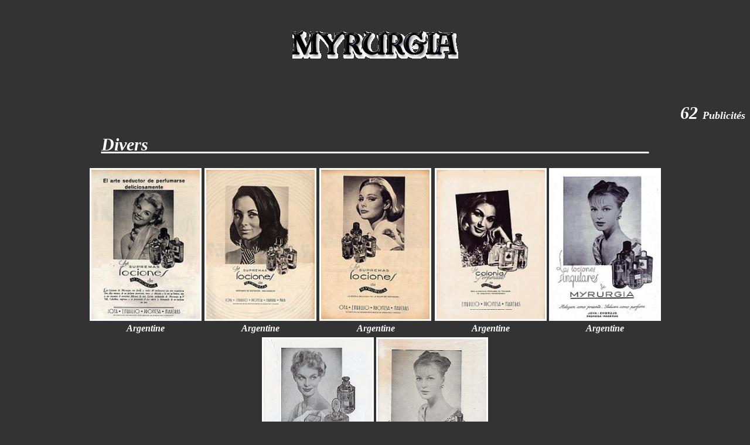

--- FILE ---
content_type: text/html
request_url: http://miegwen.com/page_375.html
body_size: 2354
content:
<!DOCTYPE HTML PUBLIC "-//W3C//DTD HTML 4.01 Transitional//EN"
"http://www.w3.org/TR/html4/loose.dtd">
<html>

<!-- Mirrored from miegwen.com/page_375.htm by HTTrack Website Copier/3.x [XR&CO'2013], Tue, 24 Dec 2013 17:27:59 GMT -->
<head>
<meta http-equiv="Content-Type" content="text/html; charset=iso-8859-1">
<title>Document sans nom</title>
<style type="text/css">
<!--
body,td,th {
	font-family: Georgia, Times New Roman, Times, serif;
	color: #FFFFFF;
}
body {
	background-color: #333333;
}
.Style1 {font-size: 30px;
	font-style: italic;
	font-weight: bold;
}
.Style14 {font-size: 20px}
.Style8 {font-size: 18px}
.Style9 {font-size: 50px;
	font-weight: bold;
	font-style: italic;
}
.Style16 {font-size: 50px; font-weight: bold; font-style: italic; color: #FFFFFF; }
.Style17 {font-size: 30px}
.Style18 {	font-size: 30px;
	font-family: Georgia, "Times New Roman", Times, serif;
	font-weight: bold;
	font-style: italic;
}
.Style19 {font-size: 28px}
-->
</style></head>

<body>
<div align="center">
  <table width="471">
    <tr>
      <td width="463" bgcolor="#333333"><div align="center"><img src="myrurgia.gif" width="283" height="142"></div></td>
    </tr>
  </table>
  <span class="Style14"><em><strong><em><strong></strong></em></strong></em></span>
  <span class="Style14"><em><strong><em><strong></strong></em></strong></em></span>  
  <div align="right">
    <p class="Style14"><em><strong><span class="Style9"><span class="Style1">62 <span class="Style8">Publicit&eacute;s</span></span></span></strong></em> </p>
    <p align="center" class="Style14"><span class="Style1"><u>Divers_________________________________________________________</u></span></p>
    <table width="981" align="center">
      <tr>
        <td width="193" valign="bottom"><img src="myrurgia_divers2_argentine.jpg" width="185" height="255" border="3"></td>
        <td width="193"><div align="center"><img src="myrurgia_divers3_argentine.jpg" width="185" height="255" border="3"></div></td>
        <td width="193"><img src="myrurgia_divers7_argentine.jpg" width="185" height="255" border="3"></td>
        <td width="191"><div align="center"><img src="myrurgia_divers4_argentine.jpg" width="185" height="255" border="3"></div></td>
        <td width="187"><img src="myrurgia_divers6_argentine.jpg" width="185" height="255" border="3"></td>
      </tr>
      <tr>
        <td width="193"><div align="center"><strong><em> Argentine</em></strong></div></td>
        <td width="193"><div align="center"><strong><em>Argentine</em></strong></div></td>
        <td width="193"><div align="center"><strong><em>Argentine</em></strong></div></td>
        <td width="191"><div align="center"><strong><em> Argentine</em></strong></div></td>
        <td width="187"><div align="center"><strong><em>Argentine</em></strong></div></td>
      </tr>
    </table>
    <table width="392" align="center">
      <tr>
        <td width="191"><img src="myrurgia_divers10_espagne_1960.jpg" width="185" height="255" border="3"></td>
        <td width="778"><img src="myrurgia_divers11_espagne_1958.jpg" width="185" height="255" border="3"></td>
      </tr>
      <tr>
        <td align="center" valign="top"><strong><em>Espagne 1960</em></strong></td>
        <td align="center" valign="top"><strong><em>Espagne 1958</em></strong></td>
      </tr>
    </table>
    <p align="center" class="Style14">&nbsp;</p>
    <table width="798" align="center">
      <tr>
        <td width="193"><div align="center"><img src="myrurgia_divers5_argentine.jpg" width="185" height="255" border="3"></div></td>
        <td width="193"><img src="myrurgia_divers1.jpg" width="185" height="255" border="3"></td>
        <td width="193" valign="bottom"><img src="myrurgia_divers8_argentine.jpg" width="185" height="150" border="3"></td>
        <td width="191" valign="bottom"><img src="myrurgia_divers9_argentine.jpg" width="185" height="150" border="3"></td>
      </tr>
      <tr>
        <td width="193"><div align="center"><strong><em> Argentine</em></strong></div></td>
        <td width="193"><div align="center"><strong><em>Allemagne</em></strong></div></td>
        <td width="193"><div align="center"><strong><em>Argentine</em></strong></div></td>
        <td width="191" valign="bottom"><div align="center"><strong><em>Argentine</em></strong></div></td>
      </tr>
    </table>
    <p>&nbsp;</p>
    <p align="center" class="Style14"><span class="Style1"><u>Alada__________________________________________________________</u> </span></p>
    <table width="589" align="center">
      <tr>
        <td width="191"><div align="center"><img src="myrurgia_alada1_argentine.jpg" width="185" height="255" border="3"></div></td>
        <td width="191"><img src="myrurgia_alada3_espagne_79.jpg" width="185" height="255" border="3"></td>
        <td width="191"><div align="center"><img src="myrurgia_alada2_espagne.jpg" width="185" height="255" border="3"></div></td>
      </tr>
      <tr>
        <td width="191" align="center" valign="top"><div align="center"><em><strong> Argentine 1979</strong></em></div></td>
        <td width="191" align="center" valign="top"><em><strong>Espagne 1979</strong></em></td>
        <td width="191"><div align="center"><strong><em>Espagne 1992</em></strong></div></td>
      </tr>
    </table>
    <p>&nbsp;</p>
    <p align="center" class="Style14"><span class="Style1"><u>Alcurnia________________________________________________________</u></span></p>
    <table width="199" align="center">
      <tr>
        <td width="191"><img src="myrurgia_alcurnia_argentine.jpg" width="185" height="255" border="3"></td>
      </tr>
      <tr>
        <td width="191"><div align="center"><strong><em> Argentine</em></strong></div></td>
      </tr>
    </table>
    <p>&nbsp;</p>
    <p align="center" class="Style14"><span class="Style1"><u>Bleuor_________________________________________________________</u></span></p>
    <table width="139" align="center">
      <tr>
        <td width="131"><div align="center"><img src="myrurgia_bleuor1_espagne.jpg" width="100" height="255" border="3"></div></td>
      </tr>
      <tr>
        <td width="131" valign="bottom"><div align="center"><strong><em>Espagne</em></strong></div></td>
      </tr>
    </table>
    <p>&nbsp;</p>
    <p align="center"><span class="Style1"><u>Eau Joya_______________________________________________________</u></span></p>
    <table width="199" align="center">
      <tr>
        <td width="191"><img src="myrurgia_eaujoya1_espagne.jpg" width="185" height="255" border="3"></td>
      </tr>
      <tr>
        <td width="191"><div align="center"><strong><em>Espagne</em></strong></div></td>
      </tr>
    </table>
    <p>&nbsp;</p>
    <p align="center">&nbsp;</p>
    <p align="center" class="Style14"><span class="Style1"><u>Embrujo de Sevilla________________________________________________</u></span></p>
    <table width="199" align="center">
      <tr>
        <td width="191"><img src="myrurgia_embrujodesevilla1_argentine.jpg" width="185" height="255" border="3"></td>
      </tr>
      <tr>
        <td width="191"><div align="center"><strong><em>Espagne</em></strong></div></td>
      </tr>
    </table>
    <p>&nbsp;</p>
    <p align="center" class="Style14"><span class="Style1"><u>Fa&iuml;sa__________________________________________________________</u></span></p>
    <table width="199" align="center">
      <tr>
        <td width="191"><img src="myrurgia_faisa1_espagne.jpg" width="185" height="255" border="3"></td>
      </tr>
      <tr>
        <td width="191"><div align="center"><strong><em>Espagne</em></strong></div></td>
      </tr>
    </table>
    <p>&nbsp;</p>
    <p align="center" class="Style1"><u>Hidalgo________________________________________________________</u></p>
    <table width="199" align="center">
      <tr>
        <td width="191"><img src="myrurgia_hidalgo1_argentine.jpg" width="185" height="255" border="3"></td>
      </tr>
      <tr>
        <td width="191"><div align="center"><strong><em> Argentine</em></strong></div></td>
      </tr>
    </table>
    <p>&nbsp;</p>
    <p align="center" class="Style1"><u>Joya__________________________________________________________</u> </p>
    <table width="794" align="center">
      <tr valign="bottom">
        <td width="191"><img src="myrurgia_joya8_espagne_1952.jpg" width="185" height="255" border="3"></td>
        <td width="191"><img src="myrurgia_joya7_espagne_1955.jpg" width="185" height="255" border="3"></td>
        <td width="191"><img src="myrurgia_joya6_espagne_1959.jpg" width="185" height="255" border="3"></td>
        <td width="193"><img src="myrurgia_joya1_argentine.jpg" width="185" height="255" border="3"></td>
      </tr>
      <tr valign="bottom">
        <td align="center" valign="top"><strong><em>Espagne 1952</em></strong></td>
        <td align="center" valign="top"><strong><em>Espagne 1955</em></strong></td>
        <td align="center" valign="top"><strong><em>Espagne 1959</em></strong></td>
        <td width="193"><div align="center"><strong><em> Argentine</em></strong></div></td>
      </tr>
    </table>
    <p>&nbsp;</p>
    <table width="792" align="center">
      <tr>
        <td width="193"><img src="myrurgia_joya2_argentine.jpg" width="185" height="255" border="3"></td>
        <td width="187"><img src="myrurgia_joya5_espagne_1960.jpg" width="185" height="255" border="3"></td>
        <td width="193"><img src="myrurgia_joya3_argentine.jpg" width="185" height="255" border="3"></td>
        <td width="191" align="center" valign="bottom"><img src="myrurgia_joya4_espagne_63.jpg" width="137" height="202" border="3"></td>
      </tr>
      <tr>
        <td width="193"><div align="center"><strong><em>Argentine</em></strong></div></td>
        <td width="187" align="center" valign="top"><em><strong>Espagne 1960</strong></em></td>
        <td width="193" align="center" valign="top"><div align="center"><em><strong>Argentine 1963</strong></em></div></td>
        <td width="191" align="center" valign="top"><em><strong>Espagne 1963</strong></em></td>
      </tr>
    </table>
    <p>&nbsp;</p>
    <p align="center" class="Style1"><u>Lavanda_______________________________________________________</u> </p>
    <table width="114" align="center">
      <tr>
        <td width="106"><div align="center"><img src="myrurgia_lavanda1_espagne.jpg" width="100" height="255" border="3"></div></td>
      </tr>
      <tr>
        <td width="106"><div align="center"><strong><em>Espagne</em></strong></div></td>
      </tr>
    </table>
    <p>&nbsp;</p>
    <p align="center" class="Style1"><u>1916___________________________________________________________</u></p>
    <table width="114" align="center">
      <tr>
        <td width="106"><div align="center"><img src="myrurgia_1916_espagne.jpg" width="100" height="255" border="3"></div></td>
      </tr>
      <tr>
        <td width="106"><div align="center"><strong><em>Espagne</em></strong></div></td>
      </tr>
    </table>
    <p>&nbsp;</p>
    <p align="center" class="Style1"><u>Maderas de Oriente_______________________________________________</u></p>
    <table width="526" align="center">
      <tr>
        <td width="191"><img src="myrurgia_maderasdeoriente2_argentine.jpg" width="185" height="255" border="3"></td>
        <td width="191" valign="bottom"><img src="myrurgia_maderasdeoriente3_argentine.jpg" width="185" height="255" border="3"></td>
        <td width="128"><div align="center"><img src="myrurgia_maderasdeoriente1_argentine.jpg" width="100" height="255" border="3"></div></td>
      </tr>
      <tr>
        <td width="191"><div align="center"><strong><em>Argentine</em></strong></div></td>
        <td width="191" valign="bottom"><div align="center"><strong><em>Argentine</em></strong></div></td>
        <td width="128"><div align="center"><strong><em>Argentine</em></strong></div></td>
      </tr>
    </table>
    <p>&nbsp;</p>
    <p>&nbsp;</p>
    <div align="center">
      <p class="Style1"><u><strong><em>Madras________________________________________________________</em></strong></u></p>
    </div>
    <table width="673" align="center">
      <tr>
        <td width="191" valign="bottom"><img src="myrurgia_madras2_mexique.jpg" width="185" height="255" border="3"></td>
        <td width="10">&nbsp;</td>
        <td width="456" valign="bottom"><div align="center"><img src="myrurgia_madras1_3pages_espagne.jpg" width="450" height="200" border="3"></div></td>
      </tr>
      <tr>
        <td width="191" valign="bottom"><div align="center"><strong><em>Mexique</em></strong></div></td>
        <td align="center" valign="top">&nbsp;</td>
        <td align="center" valign="top"><strong><em>Espagne D&eacute;pliant 3 pages </em></strong></td>
      </tr>
    </table>
    <p>&nbsp;</p>
    <div align="center"></div>
    <p align="center" class="Style1"><span class="Style1"><u><strong><em>Madras Blue____________________________________________________</em></strong></u></span></p>
    <table width="199" align="center">
      <tr>
        <td width="191" valign="bottom"><img src="myrurgia_madrasblue1_mexique.jpg" width="185" height="255" border="3"></td>
      </tr>
      <tr>
        <td width="191" valign="bottom"><div align="center"><strong><em>Mexique</em></strong></div></td>
      </tr>
    </table>
    <p>&nbsp;</p>
    <p align="center" class="Style1"><u>Maja__________________________________________________________</u> </p>
    <table width="1196" align="center">
      <tr>
        <td width="191"><img src="myrurgia_maja9_espagne_1962.jpg" width="185" height="255" border="3"></td>
        <td width="193"><div align="center"><img src="myrurgia_maja4_allemagne64.jpg" width="185" height="255" border="3"></div></td>
        <td width="191"><div align="center"><img src="myrurgia_maja1_allemagne_demiepage.jpg" width="100" height="255" border="3"></div></td>
        <td width="193"><img src="myrurgia_maja8_espagne_1965.jpg" width="185" height="255" border="3"></td>
        <td width="193"><img src="myrurgia_maja3_espagne.jpg" width="185" height="255" border="3"></td>
        <td width="193"><img src="myrurgia_maja7_espagne_1967.jpg" width="185" height="255" border="3"></td>
      </tr>
      <tr>
        <td width="191" align="center" valign="top"><strong><em>Espagne 1962</em></strong></td>
        <td width="193"><div align="center"><strong><em>Allemagne 1964 </em></strong></div></td>
        <td width="191"><div align="center"><strong><em>Allemagne 1964 </em></strong></div></td>
        <td width="193" align="center" valign="top"><strong><em>Espagne 1965</em></strong></td>
        <td width="193"><div align="center"><strong><em>Espagne 1965 </em></strong></div></td>
        <td width="193" align="center" valign="top"><strong><em>Espagne 1967</em></strong></td>
      </tr>
    </table>
    <table width="494" align="center">
      <tr>
        <td width="191"><img src="myrurgia_maja2_usa_66.jpg" width="185" height="255" border="3"></td>
        <td width="96" valign="bottom"><div align="center"><img src="myrurgia_maja6_australie_84.jpg" width="75" height="255" border="3"></div></td>
        <td width="191"><img src="myrurgia_maja5_allemand.jpg" width="185" height="255" border="3"></td>
      </tr>
      <tr>
        <td width="191"><div align="center"><strong><em>USA 1966 </em></strong></div></td>
        <td width="96" align="center" valign="top"><div align="center"><strong><em>Australie 1984 </em></strong></div></td>
        <td width="191"><div align="center"><em><strong>Allemagne</strong></em></div></td>
      </tr>
    </table>
    <p>&nbsp;</p>
    <p align="center" class="Style1"><u><strong><em>Maja Enamorada_________________________________________________</em></strong></u></p>
    <table width="199" align="center">
      <tr>
        <td width="191" valign="bottom"><img src="myrurgia_majaenamorada1_mexique.jpg" width="185" height="255" border="3"></td>
      </tr>
      <tr>
        <td width="191" valign="bottom"><div align="center"><strong><em>Mexique</em></strong></div></td>
      </tr>
    </table>
    <p>&nbsp;</p>
    <p align="center" class="Style1"><u>My____________________________________________________________</u></p>
    <table width="704" align="center">
      <tr>
        <td width="191"><div align="center"><img src="myrurgia_my1_argentine.jpg" width="185" height="255" border="3"></div></td>
        <td width="191"><img src="myrurgia_my2_argentine.jpg" width="185" height="255" border="3"></td>
        <td width="306" valign="bottom"><img src="myrurgia_my3_espagne_double.jpg" width="300" height="200" border="3"></td>
      </tr>
      <tr>
        <td width="191"><div align="center"><strong><em> Argentine</em></strong></div></td>
        <td width="191"><div align="center"><strong><em> Argentine</em></strong></div></td>
        <td width="306"><div align="center"><strong><em>Espagne 1978 double page </em></strong></div></td>
      </tr>
    </table>
    <p>&nbsp;</p>
    <p align="center" class="Style1"><u>Myrurgia_______________________________________________________</u></p>
    <table width="704" align="center">
      <tr>
        <td width="191"><img src="myrurgia_myrurgia1.jpg" width="185" height="255" border="3"></td>
        <td width="191"><img src="myrurgia_myrurgia2.jpg" width="185" height="255" border="3"></td>
        <td width="306" valign="bottom"><img src="myrurgia_myrurgia1_double_espagne.jpg" width="300" height="200" border="3"></td>
      </tr>
      <tr>
        <td width="191"><div align="center"><strong><em>Espagne</em></strong></div></td>
        <td width="191"><div align="center"><strong><em>Espagne</em></strong></div></td>
        <td width="306" align="center" valign="top"><em><strong>Espagne double page </strong></em></td>
      </tr>
    </table>
    <p>&nbsp;</p>
    <table width="200" align="center">
      <tr>
        <td><img src="myrurgia_myrurgia1_5pages1.jpg" width="750" height="200" border="3"></td>
      </tr>
      <tr>
        <td align="center" valign="top"><p><em><strong>Espagne D&eacute;pliant 5 pages </strong></em></p>
        <p>&nbsp;</p></td>
      </tr>
      <tr>
        <td><img src="myrurgia_myrurgia1_5pages2.jpg" width="750" height="200" border="3"></td>
      </tr>
      <tr>
        <td align="center" valign="top"><div align="center"><em><strong>Espagne D&eacute;pliant 5 pages </strong></em></div></td>
      </tr>
    </table>
    <p>&nbsp;</p>
    <p align="center" class="Style1"><u>Oasis__________________________________________________________</u> </p>
    <table width="784" align="center">
      <tr>
        <td width="191"><img src="myrurgia_oasis1_argentine.jpg" width="185" height="255" border="3"></td>
        <td width="191"><img src="myrurgia_oasis2_espagne.jpg" width="185" height="255" border="3"></td>
        <td width="191"><img src="myrurgia_Oasis3_espagne_1986.jpg" width="185" height="255" border="3"></td>
        <td width="191"><img src="myrurgia_oasis4_mexique.jpg" width="185" height="255" border="3"></td>
      </tr>
      <tr>
        <td width="191"><div align="center"><strong><em>Argentine</em></strong></div></td>
        <td width="191"><div align="center"><strong><em>Espagne</em></strong></div></td>
        <td width="191"><div align="center"><strong><em>Espagne 1986 </em></strong></div></td>
        <td width="191"><div align="center"><strong><em>Mexique</em></strong></div></td>
      </tr>
    </table>
    <p>&nbsp;</p>
    <p align="center" class="Style1"><u>Orgia__________________________________________________________</u></p>
    <table width="392" align="center">
      <tr>
        <td width="191" valign="bottom"><div align="center"><span class="Style17"><img src="myrurgia_orgia1_argentine.jpg" width="185" height="255" border="3"></span></div></td>
        <td width="597" valign="bottom"><div align="center"><span class="Style17"><img src="myrurgia_orgia2_espagne.jpg" width="185" height="255" border="3"></span></div></td>
      </tr>
      <tr>
        <td width="191"><div align="center"><strong><em>Argentine</em></strong></div></td>
        <td width="597"><div align="center"><strong><em>Espagne 1983 </em></strong></div></td>
      </tr>
    </table>
    <p>&nbsp;</p>
    <p align="center" class="Style1"><span class="Style1"><u><strong><em>Promesa________________________________________________________</em></strong></u></span></p>
  </div>
  <table width="402" align="center">
    <tr>
      <td width="193" valign="bottom"><div align="center"><span class="Style17"><img src="myrurgia_promesa1_argentine.jpg" width="185" height="255" border="3"></span></div></td>
      <td width="193"><img src="myrurgia_promesa2_mexique.jpg" width="185" height="255" border="3"></td>
    </tr>
    <tr>
      <td width="193"><div align="center"><strong><em> Argentine</em></strong></div></td>
      <td width="193" align="center"><em><strong>Mexique </strong></em></td>
    </tr>
  </table>
  <div align="center">
    <p align="left" class="Style1"><a href="page_1000.html"><img src="retour_accueil.gif" width="283" height="142" border="0"></a></p>
  </div>
</div>
</body>

<!-- Mirrored from miegwen.com/page_375.htm by HTTrack Website Copier/3.x [XR&CO'2013], Tue, 24 Dec 2013 17:28:24 GMT -->
</html>
